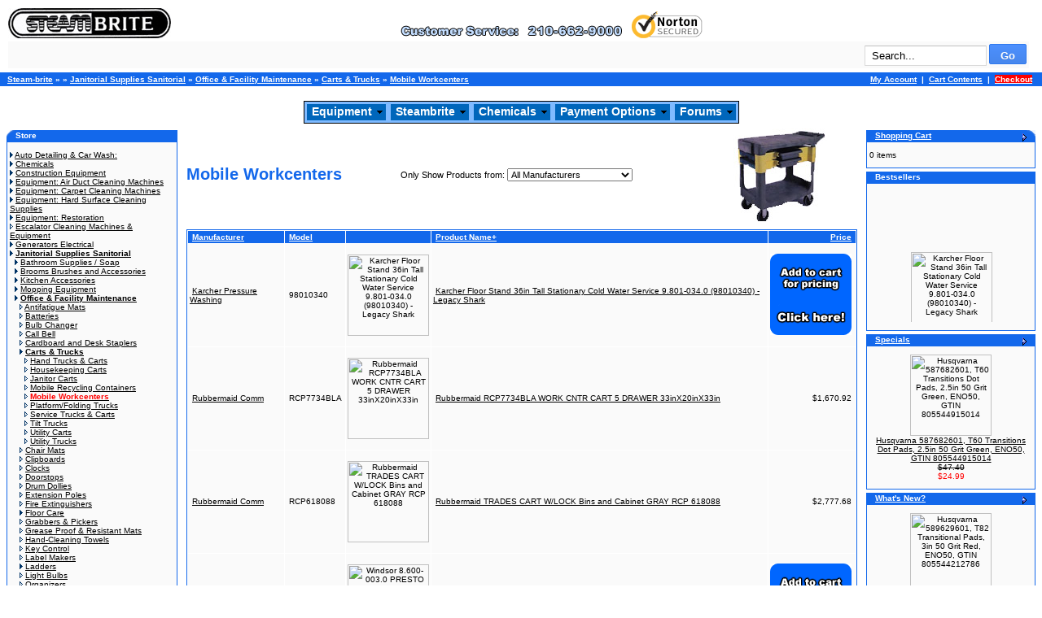

--- FILE ---
content_type: text/html; charset=UTF-8
request_url: https://www.steam-brite.com/carts-trucks-mobile-workcenters-c-486_493_509_293.html
body_size: 14337
content:



<!doctype html public "-//W3C//DTD HTML 4.01 Transitional//EN">

<html dir="LTR" lang="en" >

<head>
<!-- Google tag (gtag.js) --> <script async src="https://www.googletagmanager.com/gtag/js?id=AW-1072714738"></script> <script> window.dataLayer = window.dataLayer || []; function gtag(){dataLayer.push(arguments);} gtag('js', new Date()); gtag('config', 'AW-1072714738'); </script> <meta http-equiv="X-UA-Compatible" content="IE=EmulateIE7; IE=EmulateIE9">
<meta http-equiv="Content-Type" content="text/html; charset=iso-8859-1">

<title>Mobile Workcenters  Carts & Trucks,  Commercial Carpet Cleaning Equipment, Truck Mounted Machines, Supplies: Office & Facility Maintenance </title>

<META NAME="author" CONTENT="Steam Brite: Carpet Cleaning Machines, Truck Mount Carpet Cleaning Machine, Air Duct Cleaning Machines"> 

<META NAME="keywords" CONTENT="Mobile Workcenters, carpet cleaning equipment, carpet cleaning machine,truck mount carpet cleaning machines for sale,truck mount carpet cleaning equipment,truck mounted carpet cleaning machines,truck mount carpet cleaner,truck mount carpet cleaning, Carts & Trucks, equipment, restoration, Office & Facility Maintenance, dehumidifier, hard floor, tile grout, jansan"> 

<META NAME="description" CONTENT="Mobile Workcenters,   Steam-brite.com offers the lowest prices on name brand carpet cleaning machines, equipment and supplies. Order on-line safely and securely or call 210-662-9000.  and  - Carts & Trucks - Office & Facility Maintenance"> 

<meta name="robots" content="all">

<meta name="GOOGLEBOT" content="index,follow">

<meta name="revisit" content="15 days">

<meta name="revisit-after" content="15 days">

<meta name="distribution" content="Global">

<title>Mobile Workcenters - Carts &amp; Trucks - Office &amp; Facility Maintenance - Janitorial Sanitorial</title>
<meta name="description" content="Mobile Workcenters, Carts &amp; Trucks, Office &amp; Facility Maintenance, Janitorial Sanitorial, TRADES CART W LOCK CBNT,GRAY, TRADES CART - GRAY, WORK CNTR,CART,5 DRAWER,33 X20 X33.">
<meta name="keywords" content="mobile,workcenters,carts,trucks,office,facility,maintenance,janitorial,sanitorial,trades">
<link rel="canonical" href="https://www.steam-brite.com/carts-trucks-mobile-workcenters-c-486_493_509_293.html">

<base href="https://www.steam-brite.com/">

<link rel="stylesheet" type="text/css" href="stylesheet.css">

<script language="javascript"> 

function PL_adjustPath(path) {

	if ((path.charAt(0)=='/' || path.charAt(0)=='\\') && window.location.href.substr(0,5)== 'file:') path = '' + path;

	return path;

}

</script>

<script language="javascript1.2" src="https://www.steam-brite.com/includes/PLHFO.js"></script>

<!-- PLHFOMenu script -->

<script language="javascript">

document.write("<scr" + "ipt language='javascript' src='" + PL_adjustPath("https://www.steam-brite.com/includes/PLHFO.js") + "'></scr" + "ipt>");

</script>
<script type="text/javascript"><!--//--><![CDATA[//><!--

sfHover = function() {
	var sfEls = document.getElementById("nav").getElementsByTagName("LI");
	for (var i=0; i<sfEls.length; i++) {
		sfEls[i].onmouseover=function() {
			this.className+=" sfhover";
		}
		sfEls[i].onmouseout=function() {
			this.className=this.className.replace(new RegExp(" sfhover\\b"), "");
		}
	}
}
if (window.attachEvent) window.attachEvent("onload", sfHover);

//--><!]]></script>

<!-- Google Tag Manager -->
<script>(function(w,d,s,l,i){w[l]=w[l]||[];w[l].push({'gtm.start':
new Date().getTime(),event:'gtm.js'});var f=d.getElementsByTagName(s)[0],
j=d.createElement(s),dl=l!='dataLayer'?'&l='+l:'';j.async=true;j.src=
'https://www.googletagmanager.com/gtm.js?id='+i+dl;f.parentNode.insertBefore(j,f);
})(window,document,'script','dataLayer','GTM-PQM9QD44');</script>
<!-- End Google Tag Manager -->

</head>



<body marginwidth="0" marginheight="0" topmargin="0" bottommargin="0" leftmargin="0" rightmargin="0" onLoad="PLHFO_onload()">

<!-- header //-->




<div style="float:left; padding:10px 0px 5px 10px; width:98%;">

	<a href="/"><img src="/images/graphics/header/truck_mount.jpg" width="200" height="37" border="0" alt="Steam-brite.com" title="Steam-brite.com"></a>

	<!--<img src="/images/graphics/header/spacer.gif" width="50" height="1" border="0">-->

	<img src="/images/graphics/header/logo_header_01.gif">

	<a href="https://safeweb.norton.com/report/show?url=www.steam-brite.com" target="_blank">

	<img src="//www.steam-brite.com/equipment/ssl_secure_website_verified.png" border="0" alt="Click here for Steam-brite.com's Norton Safe Web Security Report"></a>

	<!-- <a href="https://livechat.boldchat.com/aid/8282091884136452312/bc.chat?cwdid=5920731540735594726" target="_blank" onclick="window.open('http://livechat.boldchat.com/aid/8282091884136452312/bc.chat?cwdid=5920731540735594726&amp;url=' + escape(document.location.href), 'Chat2361380748820627518', 'toolbar=0,scrollbars=1,location=0,statusbar=0,menubar=0,resizable=1,width=640,height=480');return false;">

	<img alt="Live chat by BoldChat" src="https://cbi.boldchat.com/aid/8282091884136452312/bc.cbi?cbdid=1534625096551307827" border="0" /></a> --> <a href="http://www.bbb.org/central-texas/business-reviews/carpet-and-rug-cleaning-equipmentand-supplies/steam-brite-supply-in-san-antonio-tx-27181/" target="_blank" ><img width=0 height=0 align="right" src="https://www.bbb.org/central-texas/content/images/global/cbbb-badge-horz.png"></a>

	<br />

	<table border="0" width="100%" cellspacing="0" cellpadding="3" class="infoBoxContents">

	<tr>

		<td align="right"> 

			<form name="quick_find" action="//www.steam-brite.com/advanced_search_result.php" method="get"><input type="text" name="keywords" class="search_keywords" value="Search..."  onblur="if (this.value=='') this.value='Search...';" onfocus="if (this.value=='Search...') this.value='';">&nbsp;<input type="submit" class="g-button g-button-submit" value="Go" /></form> 

		</td>

	</tr>

	</table>

</div>



<!-- languages_eof //-->

<br />



<table border="0" width="100%" cellspacing="0" cellpadding="3" align="center">

	<tr class="headerNavigation">

		<td class="headerNavigation">&nbsp;&nbsp;<a href="https://www.steam-brite.com" class="headerNavigation">Steam-brite</a> &raquo; <a href="https://www.steam-brite.com/index.php" class="headerNavigation"></a> &raquo; <a href="https://www.steam-brite.com/janitorial-supplies-sanitorial-c-486.html" class="headerNavigation">Janitorial Supplies Sanitorial</a> &raquo; <a href="https://www.steam-brite.com/janitorial-supplies-sanitorial-office-facility-maintenance-c-486_493.html" class="headerNavigation">Office & Facility Maintenance</a> &raquo; <a href="https://www.steam-brite.com/office-facility-maintenance-carts-trucks-c-486_493_509.html" class="headerNavigation">Carts & Trucks</a> &raquo; <a href="https://www.steam-brite.com/carts-trucks-mobile-workcenters-c-486_493_509_293.html" class="headerNavigation">Mobile Workcenters</a></td>

		<td align="right" class="headerNavigation">

		
			<a href="https://www.steam-brite.com/account.php" class="headerNavigation">My Account</a> &nbsp;|&nbsp; 

			<a href="https://www.steam-brite.com/shopping_cart.php" class="headerNavigation">Cart Contents</a> &nbsp;|&nbsp; 

			<a href="https://www.steam-brite.com/checkout_shipping.php" class="headerNavigation"><blink><span style="background-color: rgb(255, 0, 0);">Checkout</span></blink></a> &nbsp;&nbsp;

		</td>

	</tr>

</table>


<br>

<div id="PLCBM0" name="PLCBM0" align="center">
	<table id="PLHFOMenu" border="0" cellpadding="0" cellspacing="0" bgcolor="#7fbaff" style="border-color:#000000;border-width:1px;border-style:solid" width="10" height="1">

		<tr>

			<td>

			

			<table border="0" cellpadding="0" cellspacing="0" bgcolor="#7fbaff">

				<tr>

					<td>

						<table id="PLHFOLink" border="0" cellPadding="0" cellspacing="0" bgcolor="#0066bb" style="margin:2px 2px;border:1px solid #7fbaff" width="0">

						<tr>

							<td id="PLHFOTD" width="100%" style="font-family:Verdana,Arial,Helvetica,sans-serif;font-size:14px;font-weight:bold;padding:1px 6px 3px 6px" nowrap>

							<a style="width:100%;color:#ffffff;text-decoration:none" href="/">Equipment</a></td>

							<td align="right" style='padding-right:4px'>

							<img id="PLHFOArrow" src="/images/dd_arrow.gif" width="7" height="4"></td>

						</tr>

						</table>

					</td>

					<td>

						<table id="PLHFOLink" border="0" cellpadding="0" cellspacing="0" bgcolor="#0066bb" style="margin:2px 2px;border:1px solid #7fbaff" width="0">

						<tr>

							<td id="PLHFOTD" width="100%" style="font-family:Verdana,Arial,Helvetica,sans-serif;font-size:14px;font-weight:bold;padding:1px 6px 3px 6px" nowrap>

							<a style="width:100%;color:#ffffff;text-decoration:none" href="/">Steambrite</a></td>

							<td align="right" style="padding-right:4px">

							<img id="PLHFOArrow" src="/images/dd_arrow.gif" width="7" height="4"></td>

						</tr>

						</table>

					</td>

					<td>

						<table id="PLHFOLink" border="0" cellpadding="0" cellspacing="0" bgcolor="#0066bb" style="margin:2px 2px;border:1px solid #7fbaff" width="0">

						<tr>

							<td id="PLHFOTD" width="100%" style="font-family:Verdana,Arial,Helvetica,sans-serif;font-size:14px;font-weight:bold;padding:1px 6px 3px 6px" nowrap>

							<a style="width:100%;color:#ffffff;text-decoration:none" href="/chemicals-c-59.html">Chemicals</a></td>

							<td align="right" style="padding-right:4px">

							<img id="PLHFOArrow" src="/images/dd_arrow.gif" width="7" height="4"></td>

						</tr>

						</table>

					</td>

					<td>

						<table id="PLHFOLink" border="0" cellpadding="0" cellspacing="0" bgcolor="#0066bb" style="margin:2px 2px;border:1px solid #7fbaff" width="0">

						<tr>

							<td id="PLHFOTD" width="100%" style="font-family:Verdana,Arial,Helvetica,sans-serif;font-size:14px;font-weight:bold;padding:1px 6px 3px 6px" nowrap>

							<a style="width:100%;color:#ffffff;text-decoration:none" href="/payment_options.php">Payment Options</a></td>

							<td align="right" style="padding-right:4px">

							<img id="PLHFOArrow" src="/images/dd_arrow.gif" width="7" height="4"></td>

						</tr>

						</table>

					</td>

					<td>

						<table id="PLHFOLink" border="0" cellpadding="0" cellspacing="0" bgcolor="#0066bb" style="margin:2px 2px;border:1px solid #7fbaff" width="0">

						<tr>

							<td id="PLHFOTD" width="100%" style="font-family:Verdana,Arial,Helvetica,sans-serif;font-size:14px;font-weight:bold;padding:1px 6px 3px 6px" nowrap>

							<a style="width:100%;color:#ffffff;text-decoration:none" href="http://steam-bright.net/">Forums</a></td>

							<td align="right" style="padding-right:4px">

							<img id="PLHFOArrow" src="/images/dd_arrow.gif" width="7" height="4"></td>

						</tr>

						</table>

					</td>

				</tr>

			</table>

			

			</td>

		</tr>

	</table>

</div>
<!-- header_eof //-->

<!-- body //-->

<table border="0" width="100%" cellspacing="3" cellpadding="3">

	<tr>

		<td width="125" valign="top">

			<table border="0" width="125" cellspacing="0" cellpadding="2">



<!-- left_navigation //-->

 <!-- categories //-->
          <tr>
            <td>
<table border="0" width="100%" cellspacing="0" cellpadding="0">
  <tr>
    <td height="14" class="infoBoxHeading"><img src="images/infobox/corner_left.gif" border="0" alt="" width="11" height="14"></td>
    <td width="100%" height="14" class="infoBoxHeading">Store</td>
    <td height="14" class="infoBoxHeading" nowrap><img width="11" height="14" src="includes/modules/kiss_image_thumbnailer/thumbs/11x14_pixel_trans.gif" title="" alt="" /></td>
  </tr>
</table>
<table border="0" width="100%" cellspacing="0" cellpadding="1" class="infoBox">
  <tr>
    <td><table border="0" width="100%" cellspacing="0" cellpadding="3" class="infoBoxContents">
  <tr>
    <td><img src="images/pixel_trans.gif" border="0" alt="" width="100%" height="1"></td>
  </tr>
  <tr>
    <td align="left" class="boxText"><img src="images/pointer_blue.gif" border="0" alt="" width="4" height="7"> <a href="https://www.steam-brite.com/auto-detailing-wash-c-503.html">Auto Detailing & Car Wash:</a><br><img src="images/pointer_blue.gif" border="0" alt="" width="4" height="7"> <a href="https://www.steam-brite.com/chemicals-c-59.html">Chemicals</a><br><img src="images/pointer_blue.gif" border="0" alt="" width="4" height="7"> <a href="https://www.steam-brite.com/construction-equipment-c-1264.html">Construction Equipment</a><br><img src="images/pointer_blue.gif" border="0" alt="" width="4" height="7"> <a href="https://www.steam-brite.com/equipment-duct-cleaning-machines-c-17.html">Equipment: Air Duct Cleaning Machines</a><br><img src="images/pointer_blue.gif" border="0" alt="" width="4" height="7"> <a href="https://www.steam-brite.com/equipment-carpet-cleaning-machines-c-1.html">Equipment: Carpet Cleaning Machines</a><br><img src="images/pointer_blue.gif" border="0" alt="" width="4" height="7"> <a href="https://www.steam-brite.com/equipment-hard-surface-cleaning-supplies-c-46.html">Equipment: Hard Surface Cleaning Supplies</a><br><img src="images/pointer_blue.gif" border="0" alt="" width="4" height="7"> <a href="https://www.steam-brite.com/equipment-restoration-c-510.html">Equipment: Restoration</a><br><img src="images/pointer_blue_light.gif" border="0" alt="" width="4" height="7"> <a href="https://www.steam-brite.com/escalator-cleaning-machines-equipment-c-868.html">Escalator Cleaning Machines & Equipment</a><br><img src="images/pointer_blue.gif" border="0" alt="" width="4" height="7"> <a href="https://www.steam-brite.com/generators-electrical-c-903.html">Generators Electrical</a><br><img src="images/pointer_blue.gif" border="0" alt="" width="4" height="7"> <a href="https://www.steam-brite.com/janitorial-supplies-sanitorial-c-486.html"><b>Janitorial Supplies Sanitorial</b></a><br>&nbsp;&nbsp;<img src="images/pointer_blue.gif" border="0" alt="" width="4" height="7"> <a href="https://www.steam-brite.com/janitorial-supplies-sanitorial-bathroom-supplies-soap-c-486_522.html">Bathroom Supplies / Soap</a><br>&nbsp;&nbsp;<img src="images/pointer_blue.gif" border="0" alt="" width="4" height="7"> <a href="https://www.steam-brite.com/janitorial-supplies-sanitorial-brooms-brushes-accessories-c-486_499.html">Brooms Brushes and Accessories</a><br>&nbsp;&nbsp;<img src="images/pointer_blue.gif" border="0" alt="" width="4" height="7"> <a href="https://www.steam-brite.com/janitorial-supplies-sanitorial-kitchen-accessories-c-486_15.html">Kitchen Accessories</a><br>&nbsp;&nbsp;<img src="images/pointer_blue.gif" border="0" alt="" width="4" height="7"> <a href="https://www.steam-brite.com/janitorial-supplies-sanitorial-mopping-equipment-c-486_498.html">Mopping Equipment</a><br>&nbsp;&nbsp;<img src="images/pointer_blue.gif" border="0" alt="" width="4" height="7"> <a href="https://www.steam-brite.com/janitorial-supplies-sanitorial-office-facility-maintenance-c-486_493.html"><b>Office & Facility Maintenance</b></a><br>&nbsp;&nbsp;&nbsp;&nbsp;<img src="images/pointer_blue_light.gif" border="0" alt="" width="4" height="7"> <a href="https://www.steam-brite.com/office-facility-maintenance-antifatigue-mats-c-486_493_65.html">Antifatigue Mats</a><br>&nbsp;&nbsp;&nbsp;&nbsp;<img src="images/pointer_blue_light.gif" border="0" alt="" width="4" height="7"> <a href="https://www.steam-brite.com/office-facility-maintenance-batteries-c-486_493_172.html">Batteries</a><br>&nbsp;&nbsp;&nbsp;&nbsp;<img src="images/pointer_blue_light.gif" border="0" alt="" width="4" height="7"> <a href="https://www.steam-brite.com/office-facility-maintenance-bulb-changer-c-486_493_68.html">Bulb Changer</a><br>&nbsp;&nbsp;&nbsp;&nbsp;<img src="images/pointer_blue_light.gif" border="0" alt="" width="4" height="7"> <a href="https://www.steam-brite.com/office-facility-maintenance-call-bell-c-486_493_173.html">Call Bell</a><br>&nbsp;&nbsp;&nbsp;&nbsp;<img src="images/pointer_blue_light.gif" border="0" alt="" width="4" height="7"> <a href="https://www.steam-brite.com/office-facility-maintenance-cardboard-desk-staplers-c-486_493_290.html">Cardboard and Desk Staplers</a><br>&nbsp;&nbsp;&nbsp;&nbsp;<img src="images/pointer_blue.gif" border="0" alt="" width="4" height="7"> <a href="https://www.steam-brite.com/office-facility-maintenance-carts-trucks-c-486_493_509.html"><b>Carts & Trucks</b></a><br>&nbsp;&nbsp;&nbsp;&nbsp;&nbsp;&nbsp;<img src="images/pointer_blue_light.gif" border="0" alt="" width="4" height="7"> <a href="https://www.steam-brite.com/carts-trucks-hand-trucks-carts-c-486_493_509_292.html">Hand Trucks & Carts</a><br>&nbsp;&nbsp;&nbsp;&nbsp;&nbsp;&nbsp;<img src="images/pointer_blue_light.gif" border="0" alt="" width="4" height="7"> <a href="https://www.steam-brite.com/carts-trucks-housekeeping-carts-c-486_493_509_93.html">Housekeeping Carts</a><br>&nbsp;&nbsp;&nbsp;&nbsp;&nbsp;&nbsp;<img src="images/pointer_blue_light.gif" border="0" alt="" width="4" height="7"> <a href="https://www.steam-brite.com/carts-trucks-janitor-carts-c-486_493_509_95.html">Janitor Carts</a><br>&nbsp;&nbsp;&nbsp;&nbsp;&nbsp;&nbsp;<img src="images/pointer_blue_light.gif" border="0" alt="" width="4" height="7"> <a href="https://www.steam-brite.com/carts-trucks-mobile-recycling-containers-c-486_493_509_318.html">Mobile Recycling Containers</a><br>&nbsp;&nbsp;&nbsp;&nbsp;&nbsp;&nbsp;<img src="images/pointer_blue_light.gif" border="0" alt="" width="4" height="7"> <a href="https://www.steam-brite.com/carts-trucks-mobile-workcenters-c-486_493_509_293.html"><b><span class="errorText">Mobile Workcenters</span></b></a><br>&nbsp;&nbsp;&nbsp;&nbsp;&nbsp;&nbsp;<img src="images/pointer_blue_light.gif" border="0" alt="" width="4" height="7"> <a href="https://www.steam-brite.com/carts-trucks-platformfolding-trucks-c-486_493_509_295.html">Platform/Folding Trucks</a><br>&nbsp;&nbsp;&nbsp;&nbsp;&nbsp;&nbsp;<img src="images/pointer_blue_light.gif" border="0" alt="" width="4" height="7"> <a href="https://www.steam-brite.com/carts-trucks-service-trucks-carts-c-486_493_509_297.html">Service Trucks & Carts</a><br>&nbsp;&nbsp;&nbsp;&nbsp;&nbsp;&nbsp;<img src="images/pointer_blue_light.gif" border="0" alt="" width="4" height="7"> <a href="https://www.steam-brite.com/carts-trucks-tilt-trucks-c-486_493_509_302.html">Tilt Trucks</a><br>&nbsp;&nbsp;&nbsp;&nbsp;&nbsp;&nbsp;<img src="images/pointer_blue_light.gif" border="0" alt="" width="4" height="7"> <a href="https://www.steam-brite.com/carts-trucks-utility-carts-c-486_493_509_306.html">Utility Carts</a><br>&nbsp;&nbsp;&nbsp;&nbsp;&nbsp;&nbsp;<img src="images/pointer_blue_light.gif" border="0" alt="" width="4" height="7"> <a href="https://www.steam-brite.com/carts-trucks-utility-trucks-c-486_493_509_308.html">Utility Trucks</a><br>&nbsp;&nbsp;&nbsp;&nbsp;<img src="images/pointer_blue_light.gif" border="0" alt="" width="4" height="7"> <a href="https://www.steam-brite.com/office-facility-maintenance-chair-mats-c-486_493_69.html">Chair Mats</a><br>&nbsp;&nbsp;&nbsp;&nbsp;<img src="images/pointer_blue_light.gif" border="0" alt="" width="4" height="7"> <a href="https://www.steam-brite.com/office-facility-maintenance-clipboards-c-486_493_175.html">Clipboards</a><br>&nbsp;&nbsp;&nbsp;&nbsp;<img src="images/pointer_blue_light.gif" border="0" alt="" width="4" height="7"> <a href="https://www.steam-brite.com/office-facility-maintenance-clocks-c-486_493_176.html">Clocks</a><br>&nbsp;&nbsp;&nbsp;&nbsp;<img src="images/pointer_blue_light.gif" border="0" alt="" width="4" height="7"> <a href="https://www.steam-brite.com/office-facility-maintenance-doorstops-c-486_493_177.html">Doorstops</a><br>&nbsp;&nbsp;&nbsp;&nbsp;<img src="images/pointer_blue_light.gif" border="0" alt="" width="4" height="7"> <a href="https://www.steam-brite.com/office-facility-maintenance-drum-dollies-c-486_493_291.html">Drum Dollies</a><br>&nbsp;&nbsp;&nbsp;&nbsp;<img src="images/pointer_blue_light.gif" border="0" alt="" width="4" height="7"> <a href="https://www.steam-brite.com/office-facility-maintenance-extension-poles-c-486_493_72.html">Extension Poles</a><br>&nbsp;&nbsp;&nbsp;&nbsp;<img src="images/pointer_blue_light.gif" border="0" alt="" width="4" height="7"> <a href="https://www.steam-brite.com/office-facility-maintenance-fire-extinguishers-c-486_493_282.html">Fire Extinguishers</a><br>&nbsp;&nbsp;&nbsp;&nbsp;<img src="images/pointer_blue.gif" border="0" alt="" width="4" height="7"> <a href="https://www.steam-brite.com/office-facility-maintenance-floor-care-c-486_493_502.html">Floor Care</a><br>&nbsp;&nbsp;&nbsp;&nbsp;<img src="images/pointer_blue_light.gif" border="0" alt="" width="4" height="7"> <a href="https://www.steam-brite.com/office-facility-maintenance-grabbers-pickers-c-486_493_75.html">Grabbers & Pickers</a><br>&nbsp;&nbsp;&nbsp;&nbsp;<img src="images/pointer_blue_light.gif" border="0" alt="" width="4" height="7"> <a href="https://www.steam-brite.com/office-facility-maintenance-grease-proof-resistant-mats-c-486_493_76.html">Grease Proof & Resistant Mats</a><br>&nbsp;&nbsp;&nbsp;&nbsp;<img src="images/pointer_blue_light.gif" border="0" alt="" width="4" height="7"> <a href="https://www.steam-brite.com/office-facility-maintenance-handcleaning-towels-c-486_493_133.html">Hand-Cleaning Towels</a><br>&nbsp;&nbsp;&nbsp;&nbsp;<img src="images/pointer_blue_light.gif" border="0" alt="" width="4" height="7"> <a href="https://www.steam-brite.com/office-facility-maintenance-control-c-486_493_181.html">Key Control</a><br>&nbsp;&nbsp;&nbsp;&nbsp;<img src="images/pointer_blue_light.gif" border="0" alt="" width="4" height="7"> <a href="https://www.steam-brite.com/office-facility-maintenance-label-makers-c-486_493_182.html">Label Makers</a><br>&nbsp;&nbsp;&nbsp;&nbsp;<img src="images/pointer_blue.gif" border="0" alt="" width="4" height="7"> <a href="https://www.steam-brite.com/office-facility-maintenance-ladders-c-486_493_491.html">Ladders</a><br>&nbsp;&nbsp;&nbsp;&nbsp;<img src="images/pointer_blue_light.gif" border="0" alt="" width="4" height="7"> <a href="https://www.steam-brite.com/office-facility-maintenance-light-bulbs-c-486_493_184.html">Light Bulbs</a><br>&nbsp;&nbsp;&nbsp;&nbsp;<img src="images/pointer_blue_light.gif" border="0" alt="" width="4" height="7"> <a href="https://www.steam-brite.com/office-facility-maintenance-organizers-c-486_493_100.html">Organizers</a><br>&nbsp;&nbsp;&nbsp;&nbsp;<img src="images/pointer_blue_light.gif" border="0" alt="" width="4" height="7"> <a href="https://www.steam-brite.com/office-facility-maintenance-outdoor-storage-c-486_493_294.html">Outdoor Storage</a><br>&nbsp;&nbsp;&nbsp;&nbsp;<img src="images/pointer_blue_light.gif" border="0" alt="" width="4" height="7"> <a href="https://www.steam-brite.com/office-facility-maintenance-packaging-supplies-c-486_493_185.html">Packaging Supplies</a><br>&nbsp;&nbsp;&nbsp;&nbsp;<img src="images/pointer_blue_light.gif" border="0" alt="" width="4" height="7"> <a href="https://www.steam-brite.com/office-facility-maintenance-padlocks-c-486_493_186.html">Padlocks</a><br>&nbsp;&nbsp;&nbsp;&nbsp;<img src="images/pointer_blue_light.gif" border="0" alt="" width="4" height="7"> <a href="https://www.steam-brite.com/office-facility-maintenance-pallet-jack-c-486_493_1222.html">Pallet Jack</a><br>&nbsp;&nbsp;&nbsp;&nbsp;<img src="images/pointer_blue_light.gif" border="0" alt="" width="4" height="7"> <a href="https://www.steam-brite.com/office-facility-maintenance-paper-shredders-c-486_493_187.html">Paper Shredders</a><br>&nbsp;&nbsp;&nbsp;&nbsp;<img src="images/pointer_blue_light.gif" border="0" alt="" width="4" height="7"> <a href="https://www.steam-brite.com/office-facility-maintenance-plastic-wastebaskets-c-486_493_320.html">Plastic Wastebaskets</a><br>&nbsp;&nbsp;&nbsp;&nbsp;<img src="images/pointer_blue_light.gif" border="0" alt="" width="4" height="7"> <a href="https://www.steam-brite.com/office-facility-maintenance-restocking-truck-c-486_493_296.html">Restocking Truck</a><br>&nbsp;&nbsp;&nbsp;&nbsp;<img src="images/pointer_blue_light.gif" border="0" alt="" width="4" height="7"> <a href="https://www.steam-brite.com/office-facility-maintenance-rubber-bands-c-486_493_169.html">Rubber Bands</a><br>&nbsp;&nbsp;&nbsp;&nbsp;<img src="images/pointer_blue_light.gif" border="0" alt="" width="4" height="7"> <a href="https://www.steam-brite.com/office-facility-maintenance-scraper-entrance-mats-c-486_493_78.html">Scraper Entrance Mats</a><br>&nbsp;&nbsp;&nbsp;&nbsp;<img src="images/pointer_blue_light.gif" border="0" alt="" width="4" height="7"> <a href="https://www.steam-brite.com/office-facility-maintenance-secure-paper-storage-c-486_493_289.html">Secure Paper Storage</a><br>&nbsp;&nbsp;&nbsp;&nbsp;<img src="images/pointer_blue_light.gif" border="0" alt="" width="4" height="7"> <a href="https://www.steam-brite.com/office-facility-maintenance-shelving-c-486_493_298.html">Shelving</a><br>&nbsp;&nbsp;&nbsp;&nbsp;<img src="images/pointer_blue_light.gif" border="0" alt="" width="4" height="7"> <a href="https://www.steam-brite.com/office-facility-maintenance-space-heaters-c-486_493_180.html">Space Heaters</a><br>&nbsp;&nbsp;&nbsp;&nbsp;<img src="images/pointer_blue_light.gif" border="0" alt="" width="4" height="7"> <a href="https://www.steam-brite.com/office-facility-maintenance-square-mobile-containers-c-486_493_326.html">Square & Mobile Containers</a><br>&nbsp;&nbsp;&nbsp;&nbsp;<img src="images/pointer_blue_light.gif" border="0" alt="" width="4" height="7"> <a href="https://www.steam-brite.com/office-facility-maintenance-steel-folding-chairs-c-486_493_189.html">Steel Folding Chairs</a><br>&nbsp;&nbsp;&nbsp;&nbsp;<img src="images/pointer_blue_light.gif" border="0" alt="" width="4" height="7"> <a href="https://www.steam-brite.com/office-facility-maintenance-storage-boxes-c-486_493_300.html">Storage Boxes</a><br>&nbsp;&nbsp;&nbsp;&nbsp;<img src="images/pointer_blue_light.gif" border="0" alt="" width="4" height="7"> <a href="https://www.steam-brite.com/office-facility-maintenance-stretch-film-c-486_493_190.html">Stretch Film</a><br>&nbsp;&nbsp;&nbsp;&nbsp;<img src="images/pointer_blue_light.gif" border="0" alt="" width="4" height="7"> <a href="https://www.steam-brite.com/office-facility-maintenance-surge-protectors-c-486_493_191.html">Surge Protectors</a><br>&nbsp;&nbsp;&nbsp;&nbsp;<img src="images/pointer_blue_light.gif" border="0" alt="" width="4" height="7"> <a href="https://www.steam-brite.com/office-facility-maintenance-tool-storage-c-486_493_193.html">Tool Storage</a><br>&nbsp;&nbsp;&nbsp;&nbsp;<img src="images/pointer_blue_light.gif" border="0" alt="" width="4" height="7"> <a href="https://www.steam-brite.com/office-facility-maintenance-tool-towers-c-486_493_303.html">Tool Towers</a><br>&nbsp;&nbsp;&nbsp;&nbsp;<img src="images/pointer_blue_light.gif" border="0" alt="" width="4" height="7"> <a href="https://www.steam-brite.com/office-facility-maintenance-tools-c-486_493_194.html">Tools</a><br>&nbsp;&nbsp;&nbsp;&nbsp;<img src="images/pointer_blue_light.gif" border="0" alt="" width="4" height="7"> <a href="https://www.steam-brite.com/office-facility-maintenance-tote-boxes-c-486_493_304.html">Tote Boxes</a><br>&nbsp;&nbsp;&nbsp;&nbsp;<img src="images/pointer_blue_light.gif" border="0" alt="" width="4" height="7"> <a href="https://www.steam-brite.com/office-facility-maintenance-utility-cabinets-c-486_493_305.html">Utility Cabinets</a><br>&nbsp;&nbsp;&nbsp;&nbsp;<img src="images/pointer_blue_light.gif" border="0" alt="" width="4" height="7"> <a href="https://www.steam-brite.com/office-facility-maintenance-utility-knives-c-486_493_195.html">Utility Knives</a><br>&nbsp;&nbsp;&nbsp;&nbsp;<img src="images/pointer_blue_light.gif" border="0" alt="" width="4" height="7"> <a href="https://www.steam-brite.com/office-facility-maintenance-utility-shelving-c-486_493_307.html">Utility Shelving</a><br>&nbsp;&nbsp;&nbsp;&nbsp;<img src="images/pointer_blue_light.gif" border="0" alt="" width="4" height="7"> <a href="https://www.steam-brite.com/office-facility-maintenance-utility-squeegees-c-486_493_81.html">Utility Squeegees</a><br>&nbsp;&nbsp;&nbsp;&nbsp;<img src="images/pointer_blue_light.gif" border="0" alt="" width="4" height="7"> <a href="https://www.steam-brite.com/office-facility-maintenance-vinyl-runner-c-486_493_82.html">Vinyl Runner</a><br>&nbsp;&nbsp;&nbsp;&nbsp;<img src="images/pointer_blue_light.gif" border="0" alt="" width="4" height="7"> <a href="https://www.steam-brite.com/office-facility-maintenance-washers-c-486_493_83.html">Washers</a><br>&nbsp;&nbsp;&nbsp;&nbsp;<img src="images/pointer_blue_light.gif" border="0" alt="" width="4" height="7"> <a href="https://www.steam-brite.com/office-facility-maintenance-window-scrapers-c-486_493_79.html">Window Scrapers</a><br>&nbsp;&nbsp;&nbsp;&nbsp;<img src="images/pointer_blue_light.gif" border="0" alt="" width="4" height="7"> <a href="https://www.steam-brite.com/office-facility-maintenance-wiperabsorbent-mats-c-486_493_85.html">Wiper/Absorbent Mats</a><br>&nbsp;&nbsp;<img src="images/pointer_blue.gif" border="0" alt="" width="4" height="7"> <a href="https://www.steam-brite.com/janitorial-supplies-sanitorial-safety-personal-care-c-486_2.html">Safety & Personal Care</a><br>&nbsp;&nbsp;<img src="images/pointer_blue.gif" border="0" alt="" width="4" height="7"> <a href="https://www.steam-brite.com/janitorial-supplies-sanitorial-waste-receptical-c-486_497.html">Waste Receptical</a><br><img src="images/pointer_blue.gif" border="0" alt="" width="4" height="7"> <a href="https://www.steam-brite.com/miscellaneous-c-22.html">Miscellaneous</a><br><img src="images/pointer_blue.gif" border="0" alt="" width="4" height="7"> <a href="https://www.steam-brite.com/parts-accessories-c-3.html">Parts & Accessories</a><br><img src="images/pointer_blue_light.gif" border="0" alt="" width="4" height="7"> <a href="https://www.steam-brite.com/schools-training-books-videos-c-444.html">Schools, Training, Books, & Videos</a><br><img src="images/pointer_blue_light.gif" border="0" alt="" width="4" height="7"> <a href="https://www.steam-brite.com/trailers-farm-c-801.html">Trailers And Farm</a><br><img src="images/pointer_blue.gif" border="0" alt="" width="4" height="7"> <a href="https://www.steam-brite.com/welding-equipment-c-1005.html">Welding Equipment</a><br><img src="images/pointer_blue_light.gif" border="0" alt="" width="4" height="7"> <a href="https://www.steam-brite.com/window-cleaning-tools-equipment-c-961.html">Window Cleaning Tools & Equipment</a><br><img src="images/pointer_blue_light.gif" border="0" alt="" width="4" height="7"> <a href="https://www.steam-brite.com/business-start-kits-c-764.html">Business Start Up Kits</a><br><img src="images/pointer_blue_light.gif" border="0" alt="" width="4" height="7"> <a href="https://www.steam-brite.com/used-items-c-39.html">Used Items</a><br></td>
  </tr>
  <tr>
    <td><img src="images/pixel_trans.gif" border="0" alt="" width="100%" height="1"></td>
  </tr>
</table>
</td>
  </tr>
</table>
<img src="images/graphics/header/spacer.gif" width=210 height=1 border="0">
            </td>
          </tr>
<!-- categories_eof //--><!-- manufacturers //-->
          <tr>
            <td>
<table border="0" width="100%" cellspacing="0" cellpadding="0">
  <tr>
    <td height="14" class="infoBoxHeading"><img src="images/infobox/corner_right_left.gif" border="0" alt="" width="11" height="14"></td>
    <td width="100%" height="14" class="infoBoxHeading">Browse by Manufacturer</td>
    <td height="14" class="infoBoxHeading" nowrap><img width="11" height="14" src="includes/modules/kiss_image_thumbnailer/thumbs/11x14_pixel_trans.gif" title="" alt="" /></td>
  </tr>
</table>
<table border="0" width="100%" cellspacing="0" cellpadding="1" class="infoBox">
  <tr>
    <td><table border="0" width="100%" cellspacing="0" cellpadding="3" class="infoBoxContents">
  <tr>
    <td><img src="images/pixel_trans.gif" border="0" alt="" width="100%" height="1"></td>
  </tr>
  <tr>
    <td class="boxText"><form name="manufacturers" action="https://www.steam-brite.com/index.php" method="get"><select name="manufacturers_id" onChange="this.form.submit();" size="1" style="width: 100%"><option value="" SELECTED>Please Select</option><option value="424">3M Scotch</option><option value="579">A-iPower Generator</option><option value="449">A.O. Smith Motors</option><option value="369">Abatement Technologies</option><option value="331">Academy of Textiles Flooring</option><option value="507">Air Chiller</option><option value="377">Air Foxx</option><option value="426">Air Systems</option><option value="298">Air-Care</option><option value="299">All Cleaning Equipment</option><option value="302">American Cleaning Systems</option><option value="545">American Extractors</option><option value="516">American MetalCraft</option><option value="524">American Training Videos</option><option value="296">Ametek-Lamb</option><option value="397">Amtex Equipment</option><option value="312">Andersen Company</option><option value="441">Annovi Reverberi Pumps</option><option value="568">Ansell</option><option value="483">Apollo</option><option value="497">Aquanoz Sewer Jetting</option><option value="355">Aquatec</option><option value="323">Arimitsu</option><option value="277">Ashburn Industries</option><option value="411">Atrix International</option><option value="10">Avery Commercial</option><option value="307">Aztec Products</option><option value="360">B and G Equipment Co</option><option value="364">B-Air Movers</option><option value="577">Bactronix Corp</option><option value="380">Baja Motorsports</option><option value="467">Baldor Motors</option><option value="64">BE Pressure Supply</option><option value="445">Beckett</option><option value="570">Besen</option><option value="325">Betco</option><option value="416">Big D</option><option value="510">BioForce Inc</option><option value="493">Bissell</option><option value="513">Blue Baron Truckmounts</option><option value="60">Blue Line</option><option value="484">Bluebook</option><option value="528">Boardwalk Brand</option><option value="21">Boldens</option><option value="503">Boss Cleaning Equipment</option><option value="96">Bostitch</option><option value="398">Briggs & Stratton</option><option value="366">Burgess</option><option value="395">Cam Spray</option><option value="450">Car Care Station</option><option value="356">Cat Pumps</option><option value="9">Century 400</option><option value="475">Century Wire and Cable</option><option value="455">CEP Construction Electrical Pr..</option><option value="310">CFR</option><option value="543">Champion Power Equipment</option><option value="20">Chemspec</option><option value="26">ChemTex</option><option value="566">Chicago Pneumatic</option><option value="588">Clarke</option><option value="4">Clean Storm</option><option value="297">CleanCare Restoration Academy</option><option value="392">Cleaners Priority Service</option><option value="489">Cleansteam by Gore</option><option value="36">Clearance TMI</option><option value="473">Color Match Dyes</option><option value="409">Comet Pump</option><option value="388">Cox Hose Reels</option><option value="581">CRB Cleaning Systems</option><option value="294">Cross American</option><option value="500">CycloMop</option><option value="292">Cyclone Ventilation</option><option value="437">Damtech</option><option value="525">Dart</option><option value="434">Davey Pumps</option><option value="27">Davidson Ladder Inc.</option><option value="326">Dayton</option><option value="476">Deep Green</option><option value="28">DeLonghi</option><option value="417">Dema Engineering</option><option value="571">Design Technology Inc</option><option value="536">Dial Soap</option><option value="6">Diamondback</option><option value="582">Diversey</option><option value="460">Dixie Paper</option><option value="438">Domel</option><option value="1">Drieaz</option><option value="383">DSC Products</option><option value="563">Duck Brand</option><option value="559">Duosida</option><option value="390">Dupont</option><option value="352">Durakleen</option><option value="34">DurrMaid</option><option value="344">Dwyer Instruments</option><option value="68">Dynachem</option><option value="573">DynaMax Wipers</option><option value="3">Ebac</option><option value="384">EcoZone</option><option value="2">EDIC</option><option value="342">El Toro Truckmounts</option><option value="376">Electro Motor</option><option value="553">Electrolux</option><option value="547">EmO3</option><option value="490">Equipment Lock Company</option><option value="453">Equipure Carpet Cleaners</option><option value="468">Ermator Pullman</option><option value="501">Esteam Cleaning Systems</option><option value="474">ETC</option><option value="44">Eureka</option><option value="38">Euroclean</option><option value="354">Extech Instuments Corp</option><option value="407">EZ Power Truckmounts</option><option value="431">Falcon Pro Solutions</option><option value="533">Fasco America</option><option value="518">Fiberlock Technologies</option><option value="347">FiveStar</option><option value="544">Flagro Inc</option><option value="41">Flexsol</option><option value="311">Flir Systems</option><option value="306">Flojet</option><option value="583">FNA Group</option><option value="49">Foster</option><option value="529">Franklin Cleaning</option><option value="505">Fresh Products Inc</option><option value="17">Frigidaire</option><option value="569">Galaxy Gloves</option><option value="430">Galls</option><option value="418">Gardner Denver Product</option><option value="394">Gardus</option><option value="348">Generac</option><option value="512">General Floor Machine</option><option value="488">General Motors</option><option value="371">General Pump</option><option value="387">Giant Pumps</option><option value="435">Gillette Generator</option><option value="492">Global Material Technologies</option><option value="537">GoJo</option><option value="485">Goodyear</option><option value="51">Groom Industries</option><option value="432">Grout Gator</option><option value="481">GSE Compressors</option><option value="265">H.M. Nabavian &amp; Sons INC</option><option value="498">Haaga</option><option value="39">Habitek</option><option value="499">Hannay Reels</option><option value="349">Harvard Chemical Research</option><option value="328">Heat Seal Equipment</option><option value="482">HeatStar by Enerco</option><option value="282">Hild</option><option value="530">Hill Country Plastics</option><option value="461">Hobart</option><option value="54">Homz Products</option><option value="447">Honda Power Equipment</option><option value="48">Hoover</option><option value="508">Horizon Dehumidifiers Refine</option><option value="466">HotShot Truckmounts</option><option value="374">Hotsy Pressure Washers</option><option value="560">Howden Roots Blowers</option><option value="459">Hubbell Incorporated</option><option value="113">Hunt Manufacturing Company</option><option value="379">Hurricone Slip Prevention</option><option value="572">Husqvarna Construction Product..</option><option value="454">Husqvarna Equipment</option><option value="32">HydraMaster</option><option value="30">HydroForce</option><option value="57">HydroTech</option><option value="324">Hydrotek</option><option value="346">Hypro Pumps</option><option value="551">ImexServe Steam</option><option value="556">Imperial Electric</option><option value="520">Ingersoll Rand</option><option value="410">Injectidry System</option><option value="391">Innovative Surface Solutions</option><option value="283">International Ozone</option><option value="15">IPC Eagle</option><option value="531">IPS PRO</option><option value="541">Ironton</option><option value="382">J.E. Adams</option><option value="61">Jaguar Plastics</option><option value="555">Janitized</option><option value="332">John&#039;s Machine Shop</option><option value="540">Johnny Vac</option><option value="472">Johnsen&#039;s Lubricants</option><option value="63">Johnson-Diversey</option><option value="357">Juicy Car Wash</option><option value="535">Kaivac Cleaning Systems</option><option value="578">Karcher NA</option><option value="373">Karcher Pressure Washing</option><option value="487">Kiddy Fire Extinguisher</option><option value="378">Kimberly Clark</option><option value="316">Kingston</option><option value="335">Kingstone</option><option value="19">KleenRite</option><option value="305">Koblenz</option><option value="11">Kohler</option><option value="463">Kubota Engine</option><option value="321">Lasco Fittings Inc</option><option value="427">Lasko</option><option value="477">LawnBotts</option><option value="442">Legacy</option><option value="517">Legend Brand</option><option value="548">Lester Battery Chargers</option><option value="470">Leviton Electric</option><option value="393">Lignomat USA LTD</option><option value="361">Link Manufacturing Ramps</option><option value="276">Little Giant</option><option value="509">Little Giant Pumps</option><option value="67">Loren</option><option value="405">Luxor Industrial Products</option><option value="18">Magic Wand</option><option value="322">Malish</option><option value="494">Marathon Electric</option><option value="309">Master Clean Products</option><option value="31">MasterBlend</option><option value="480">Maxx Ind</option><option value="495">Mecline Tecomec Switches</option><option value="341">Mercury Floor Machine</option><option value="527">Midland Metal</option><option value="343">Modern Stone Technologies</option><option value="308">Momentum SM</option><option value="367">Mosmatic Pressure Washing Equi..</option><option value="71">Mr. Coffee Inc.</option><option value="314">Multi-Sprayer Systems</option><option value="534">Mytee Products</option><option value="408">Mytee Products Inc</option><option value="368">Namco Mfg</option><option value="419">Nautilus Extractors</option><option value="403">Newaire</option><option value="37">Nikro</option><option value="565">Nilfisk Advance</option><option value="327">Nilodor</option><option value="415">Non Scents</option><option value="504">North Safety Products</option><option value="65">Northern Tool & Equipment</option><option value="250">Northland Products</option><option value="370">NorthStar</option><option value="561">Norton Abrasives</option><option value="375">NorTrac</option><option value="554">Numatic Henry</option><option value="16">Oasis</option><option value="440">Octi-Dry Drying Systems</option><option value="300">Onyx</option><option value="337">Orcon</option><option value="585">Oregon</option><option value="295">Organic Compounds</option><option value="69">Pacific Floor Care Thoromatic</option><option value="546">Pass & Seymour</option><option value="567">PCS Distributing</option><option value="552">Pentair</option><option value="193">Phoenix</option><option value="334">Pippo</option><option value="76">PM Company</option><option value="77">Polaroid Corporation</option><option value="428">Power Cat</option><option value="14">PowerClean</option><option value="542">Powerhorse</option><option value="23">Powermate</option><option value="320">Powerplus Truckmounts</option><option value="5">Powr-Flite</option><option value="523">PPG Paints</option><option value="78">Premiere Pads</option><option value="465">Pressure Pro</option><option value="423">Presto-Clean</option><option value="7">Prochem</option><option value="79">Proctor And Gamble</option><option value="33">Production Metal Forming</option><option value="80">Proline Brush</option><option value="25">ProsChoice</option><option value="81">Pullman Holt</option><option value="315">Pumptec</option><option value="439">Pure Rinse</option><option value="462">QEP</option><option value="82">Quartet Mfg. Co.</option><option value="404">Queenaire</option><option value="284">Rainbowaire</option><option value="83">Ray-O-Vac</option><option value="381">Reading</option><option value="84">Reckitt Benckiser</option><option value="443">RHG Reach Higher Ground</option><option value="336">Riva</option><option value="85">RL Flo-Master</option><option value="558">RMR Brands</option><option value="420">Roberts Carpet Tools</option><option value="446">Robotic Design</option><option value="301">Rokan Reels</option><option value="590">Ross And Wallace Paper Product..</option><option value="42">Rotobrush</option><option value="319">Rotovac</option><option value="519">Roughneck</option><option value="86">Rubbermaid Comm</option><option value="87">Rubbermaid Home</option><option value="399">Rug Doctor</option><option value="515">Rugged Ind</option><option value="88">Safco Products Company</option><option value="47">Samco</option><option value="422">San Antonio Equipment Repair</option><option value="89">San Jamar Dispener</option><option value="412">SanAntonio Tool Equipment Rent..</option><option value="24">Sandia Plastic</option><option value="386">Sanford Brands</option><option value="429">Sanitaire</option><option value="351">Sapphire Scientific</option><option value="91">Saunders Manufacturing</option><option value="456">Schmitz Carpet Machines</option><option value="92">Scotch</option><option value="471">Sebo</option><option value="93">Seth Thomas</option><option value="66">Shark</option><option value="35">Shazaam</option><option value="94">Shiela Shine</option><option value="287">Shurflo</option><option value="95">Simple Green</option><option value="557">Simpson Pressure Washer</option><option value="549">Sirocco</option><option value="564">Sky Pro</option><option value="580">Smak Products Inc</option><option value="538">Softsoap</option><option value="22">Sol-Air</option><option value="290">Solo</option><option value="285">Sonozaire</option><option value="522">Spears</option><option value="40">Sporicidin</option><option value="526">Spotless Water Systems</option><option value="385">Spraying Systems Inc</option><option value="587">Square D</option><option value="586">Square Scrub</option><option value="502">StainOut Systems</option><option value="478">Stanley Steemer</option><option value="345">Start Up Packages</option><option value="62">SteamAction</option><option value="313">Steambrite MFG</option><option value="514">SteamJet Inc</option><option value="521">Steel Eagle</option><option value="425">Sticky Tabs</option><option value="413">Stoddard</option><option value="562">Strong Way</option><option value="496">Summit Manufacturing Corp</option><option value="591">SunFire Heaters</option><option value="98">Supreme Lighting Corp.</option><option value="372">Suttner Pressure Wash</option><option value="99">Sweetheart</option><option value="100">System Clean</option><option value="421">Taylor Power Generators</option><option value="479">TCS Truckmounts</option><option value="101">Teknor Apex</option><option value="511">Tennant Nobles</option><option value="102">Tennsco Corporation</option><option value="103">Texas Feathers</option><option value="330">The Academy of Textiles and Fl..</option><option value="73">The Way Innovations</option><option value="53">Therma-Stor</option><option value="532">Thermax</option><option value="448">Thermoid HBD Industries</option><option value="358">Thornell Corp</option><option value="104">Timemist</option><option value="550">Tom Cat Auto Scrubbers</option><option value="575">Tornado</option><option value="584">Toyota</option><option value="457">Transfer Flow Inc</option><option value="12">Trilogic</option><option value="396">TriPlex Technical Services</option><option value="318">Turbo Force</option><option value="329">Tuthill</option><option value="589">Udor USA</option><option value="105">Unger</option><option value="106">Unisan</option><option value="107">United Receptacle</option><option value="108">Universal Office Prods</option><option value="350">US Products</option><option value="109">US Pumice</option><option value="365">Valterra Products</option><option value="402">Valvoline</option><option value="469">Vapamore Steam Vapor Machine</option><option value="291">Vapor Clean</option><option value="539">Vectorfog</option><option value="401">Velocity Technologies</option><option value="491">VersaTube Building System</option><option value="574">Victory Innovations</option><option value="303">Viking Equipment</option><option value="74">ViperVax</option><option value="576">VSE Global</option><option value="317">Water Claw</option><option value="400">WD-40 Company</option><option value="111">Wesco</option><option value="359">WestPak USA</option><option value="362">WetKing Dehumidifiers</option><option value="55">Whirlpool</option><option value="29">White Glove</option><option value="8">White Magic</option><option value="363">Winco Generators</option><option value="112">Windsoft</option><option value="436">Windsor Industries</option><option value="293">Wood&#039;s</option><option value="458">XAACT Products</option><option value="389">XPower Air Movers</option><option value="451">Xylem</option><option value="286">Zapper Products</option><option value="506">Zenex International</option><option value="486">Zep Professional</option><option value="452">Zipper Wand</option><option value="353">ZipWall Barrier Products</option><option value="70">ZonTec</option></select></form></td>
  </tr>
  <tr>
    <td><img src="images/pixel_trans.gif" border="0" alt="" width="100%" height="1"></td>
  </tr>
</table>
</td>
  </tr>
</table>
            </td>
          </tr>
<!-- manufacturers_eof //-->


<!-- information //-->
          <tr>
            <td>
<table border="0" width="100%" cellspacing="0" cellpadding="0">
  <tr>
    <td height="14" class="infoBoxHeading"><img src="images/infobox/corner_right_left.gif" border="0" alt="" width="11" height="14"></td>
    <td width="100%" height="14" class="infoBoxHeading">Steambrite</td>
    <td height="14" class="infoBoxHeading" nowrap><img width="11" height="14" src="includes/modules/kiss_image_thumbnailer/thumbs/11x14_pixel_trans.gif" title="" alt="" /></td>
  </tr>
</table>
<table border="0" width="100%" cellspacing="0" cellpadding="1" class="infoBox">
  <tr>
    <td><table border="0" width="100%" cellspacing="0" cellpadding="3" class="infoBoxContents">
  <tr>
    <td><img src="images/pixel_trans.gif" border="0" alt="" width="100%" height="1"></td>
  </tr>
  <tr>
    <td class="boxText"> <a href="https://www.steam-brite.com/about_us.php">About Us</a><br><a href="https://www.steam-brite.com/privacy.php">Privacy Notice</a><br><a href="https://www.steam-brite.com/conditions.php">Conditions of Use</a><br><a href="https://www.steam-brite.com/contact_us.php">Contact Us</a><br><a href="https://www.steam-brite.com/sitemap.php">Sitemap</a><br><a href="https://www.steam-brite.com/shipping.php">Shipping & Returns</a></td>
  </tr>
  <tr>
    <td><img src="images/pixel_trans.gif" border="0" alt="" width="100%" height="1"></td>
  </tr>
</table>
</td>
  </tr>
</table>
<img src="images/graphics/header/spacer.gif" width=200 height=1 border="0">
            </td>
          </tr>
<!-- information_eof //-->
<!-- reviews //-->
          <tr>
            <td>
<table border="0" width="100%" cellspacing="0" cellpadding="0">
  <tr>
    <td height="14" class="infoBoxHeading"><img src="images/infobox/corner_right_left.gif" border="0" alt="" width="11" height="14"></td>
    <td width="100%" height="14" class="infoBoxHeading"><a href="/reviews.php" title="Click here to read Customer Reviews"><font color="white">Reviews</font></a></td>
    <td height="14" class="infoBoxHeading" nowrap><a href="https://www.steam-brite.com/reviews.php"><img src="images/infobox/arrow_right.gif" border="0" alt="Carpet Cleaning Equipment" title=" Carpet Cleaning Equipment " width="12" height="10"></a><img width="11" height="14" src="includes/modules/kiss_image_thumbnailer/thumbs/11x14_pixel_trans.gif" title="" alt="" /></td>
  </tr>
</table>
<table border="0" width="100%" cellspacing="0" cellpadding="1" class="infoBox">
  <tr>
    <td><table border="0" width="100%" cellspacing="0" cellpadding="3" class="infoBoxContents">
  <tr>
    <td><img src="images/pixel_trans.gif" border="0" alt="" width="100%" height="1"></td>
  </tr>
  <tr>
    <td class="boxText"><div align="center"><a href="https://www.steam-brite.com/stainout-system-71201-gallon-electric-sprayer-penguin-100psi-120v-with-wheels-pri-96054.html?reviews_id=160"><img width="100" height="100" src="includes/modules/kiss_image_thumbnailer/thumbs/100x100_sos-71-201-stainout-system-emperor_electric_sprayer.jpg" title="StainOut System 71-201 5 Gallon Electric Sprayer, Penguin 100PSI 120V With Wheels," alt="StainOut System 71-201 5 Gallon Electric Sprayer, Penguin 100PSI 120V With Wheels," /></a></div><a href="https://www.steam-brite.com/stainout-system-71201-gallon-electric-sprayer-penguin-100psi-120v-with-wheels-pri-96054.html?reviews_id=160">Customer Wrote: “Bought this sprayer 2 yrs ago. It present ..</a><br><div align="center"><img src="images/stars_1.gif" border="0" alt="1 of 5 Stars!" title=" 1 of 5 Stars! " width="59" height="11"></div></td>
  </tr>
  <tr>
    <td><img src="images/pixel_trans.gif" border="0" alt="" width="100%" height="1"></td>
  </tr>
</table>
</td>
  </tr>
</table>
            </td>
          </tr>
<!-- reviews_eof //-->

<!-- languages //-->
          <tr>
            <td>
<table border="0" width="100%" cellspacing="0" cellpadding="0">
  <tr>
    <td height="14" class="infoBoxHeading"><img src="images/infobox/corner_right_left.gif" border="0" alt="" width="11" height="14"></td>
    <td width="100%" height="14" class="infoBoxHeading">Translate</td>
    <td height="14" class="infoBoxHeading" nowrap><img width="11" height="14" src="includes/modules/kiss_image_thumbnailer/thumbs/11x14_pixel_trans.gif" title="" alt="" /></td>
  </tr>
</table>
<table border="0" width="100%" cellspacing="0" cellpadding="1" class="infoBox">
  <tr>
    <td><table border="0" width="100%" cellspacing="0" cellpadding="3" class="infoBoxContents">
  <tr>
    <td><img src="images/pixel_trans.gif" border="0" alt="" width="100%" height="1"></td>
  </tr>
  <tr>
    <td align="left" class="boxText"><a onclick="javascript:top.location = 'https://www.steam-brite.com/carts-trucks-mobile-workcenters-c-486_493_509_293.html';" href="javascript:;"><img src="/images/languages/english.gif" border="0"> English</a><br><a onclick="javascript:top.location = 'http://translate.google.com/translate?u=https://www.steam-brite.com/carts-trucks-mobile-workcenters-c-486_493_509_293.html&langpair=en&hl=fr';" href="javascript:;"><img src="../../images/languages/french.gif" alt="French" border="0"> French</a><br><a onclick="javascript:top.location = 'http://translate.google.com/translate?u=https://www.steam-brite.com/carts-trucks-mobile-workcenters-c-486_493_509_293.html&langpair=en&hl=es';" href="javascript:;"><img src="../../images/languages/spanish.gif"  alt="Spanish"  border="0"> Spanish</a><br><a onclick="javascript:top.location = 'http://translate.google.com/translate?u=https://www.steam-brite.com/carts-trucks-mobile-workcenters-c-486_493_509_293.html&langpair=en&hl=de';" href="javascript:;"><img src="../../images/languages/german.gif"  alt="German"  border="0"> German</a> <br><a onclick="javascript:top.location = 'http://translate.google.com/translate?u=https://www.steam-brite.com/carts-trucks-mobile-workcenters-c-486_493_509_293.html&langpair=en&hl=it';" href="javascript:;"><img src="../../images/languages/italian.gif"  alt="Italian" border="0"> Italian</a><br><a onclick="javascript:top.location = 'http://translate.google.com/translate?u=https://www.steam-brite.com/carts-trucks-mobile-workcenters-c-486_493_509_293.html&langpair=en|pt';" href="javascript:;"><img src="../../images/languages/portuguese.gif"  alt="Portuguese" border="0"> Portuguese</a></td>
  </tr>
  <tr>
    <td><img src="images/pixel_trans.gif" border="0" alt="" width="100%" height="1"></td>
  </tr>
</table>
</td>
  </tr>
</table>
            </td>
          </tr>
<!-- languages_eof //-->

<!-- left_navigation_eof //-->



			</table>

		</td>

<!-- body_text //-->


		

		<td width="100%" valign="top">

			<table border="0" width="100%" cellspacing="0" cellpadding="0">

			<tr>

				<td>

					<table border="0" width="100%" cellspacing="0" cellpadding="0">

						<tr>

							<td class="pageHeading">Mobile Workcenters</td>

	

            <td align="center" class="main"><form name="filter" action="" method="get"><blink>Only Show Products from:</blink>&nbsp;<input type="hidden" name="cPath" value="486_493_509_293"><input type="hidden" name="sort" value="4a"><select name="filter_id" onchange="this.form.submit()"><option value="" SELECTED>All Manufacturers</option><option value="373">Karcher Pressure Washing</option><option value="86">Rubbermaid Comm</option><option value="436">Windsor Industries</option></select></form></td>
<a href=" https://www.steam-brite.com/-m-.html "></a>
	

							<td align="right"><img src="images/Mobile_Workcenters.jpg" border="0" alt="Mobile Workcenters" title=" Mobile Workcenters "></td>

						</tr>

					</table>

				</td>

			</tr>

			<tr>

				<td><img src="images/pixel_trans.gif" border="0" alt="" width="100%" height="10"></td>

			</tr>

			<tr>

				<td><table border="0" width="100%" cellspacing="0" cellpadding="2" class="productListing">
  <tr>
    <td class="productListing-heading">&nbsp;<a href="https://www.steam-brite.com/carts-trucks-mobile-workcenters-c-486_493_509_293.html?sort=1a&page=1" title="Sort products ascendingly by Manufacturer" class="productListing-heading">Manufacturer</a>&nbsp;</td>
    <td class="productListing-heading">&nbsp;<a href="https://www.steam-brite.com/carts-trucks-mobile-workcenters-c-486_493_509_293.html?sort=2a&page=1" title="Sort products ascendingly by Model" class="productListing-heading">Model</a>&nbsp;</td>
    <td align="center" class="productListing-heading">&nbsp;&nbsp;</td>
    <td class="productListing-heading">&nbsp;<a href="https://www.steam-brite.com/carts-trucks-mobile-workcenters-c-486_493_509_293.html?sort=4d&page=1" title="Sort products descendingly by Product Name" class="productListing-heading">Product Name+</a>&nbsp;</td>
    <td align="right" class="productListing-heading">&nbsp;<a href="https://www.steam-brite.com/carts-trucks-mobile-workcenters-c-486_493_509_293.html?sort=5a&page=1" title="Sort products ascendingly by Price" class="productListing-heading">Price</a>&nbsp;</td>
  </tr>
  <tr class="productListing-odd">
    <td class="productListing-data">&nbsp;<a href="https://www.steam-brite.com/karcher-pressure-washing-m-373.html">Karcher Pressure Washing</a>&nbsp;</td>
    <td class="productListing-data">&nbsp;98010340&nbsp;</td>
    <td align="center" class="productListing-data">&nbsp;<a href="https://www.steam-brite.com/karcher-floor-stand-36in-tall-stationary-cold-water-service-98010340-98010340-legacy-shark-p-68337.html"><img width="100" height="100" src="includes/modules/kiss_image_thumbnailer/thumbs/100x100_Cold_Electric_Belt-Drive_Ca.jpg" title="Karcher Floor Stand 36in Tall Stationary Cold Water Service 9.801-034.0 (98010340) - Legacy Shark" alt="Karcher Floor Stand 36in Tall Stationary Cold Water Service 9.801-034.0 (98010340) - Legacy Shark" /></a>&nbsp;</td>
    <td class="productListing-data">&nbsp;<a href="https://www.steam-brite.com/karcher-floor-stand-36in-tall-stationary-cold-water-service-98010340-98010340-legacy-shark-p-68337.html">Karcher Floor Stand 36in Tall Stationary Cold Water Service 9.801-034.0 (98010340) - Legacy Shark</a>&nbsp;</td>
    <td align="right" class="productListing-data"><a href="https://www.steam-brite.com/store/Karcher-Hotsy-Pressure-Washer-Supply-m-373.html?action=buy_now&products_id=68337"><img src="images/button_click_for_price.gif" border="0" alt="Add to cart to see our discount price" title=" Add to cart to see our discount price " width="100" height="100"></a>&nbsp;</td>
  </tr>
  <tr class="productListing-even">
    <td class="productListing-data">&nbsp;<a href="https://www.steam-brite.com/rubbermaid-comm-m-86.html">Rubbermaid Comm</a>&nbsp;</td>
    <td class="productListing-data">&nbsp;RCP7734BLA&nbsp;</td>
    <td align="center" class="productListing-data">&nbsp;<a href="https://www.steam-brite.com/rubbermaid-rcp7734bla-work-cntr-cart-drawer-33inx20inx33in-p-2049.html"><img width="100" height="100" src="includes/modules/kiss_image_thumbnailer/thumbs/100x100_lag_items_ZRUB5490.JPG" title="Rubbermaid RCP7734BLA WORK CNTR CART 5 DRAWER 33inX20inX33in" alt="Rubbermaid RCP7734BLA WORK CNTR CART 5 DRAWER 33inX20inX33in" /></a>&nbsp;</td>
    <td class="productListing-data">&nbsp;<a href="https://www.steam-brite.com/rubbermaid-rcp7734bla-work-cntr-cart-drawer-33inx20inx33in-p-2049.html">Rubbermaid RCP7734BLA WORK CNTR CART 5 DRAWER 33inX20inX33in</a>&nbsp;</td>
    <td align="right" class="productListing-data">&nbsp;$1,670.92&nbsp;</td>
  </tr>
  <tr class="productListing-odd">
    <td class="productListing-data">&nbsp;<a href="https://www.steam-brite.com/rubbermaid-comm-m-86.html">Rubbermaid Comm</a>&nbsp;</td>
    <td class="productListing-data">&nbsp;RCP618088&nbsp;</td>
    <td align="center" class="productListing-data">&nbsp;<a href="https://www.steam-brite.com/rubbermaid-trades-cart-wlock-bins-cabinet-gray-618088-p-2002.html"><img width="100" height="100" src="includes/modules/kiss_image_thumbnailer/thumbs/100x100_lag_items_CRUB5343.JPG" title="Rubbermaid TRADES CART W/LOCK Bins and Cabinet GRAY RCP 618088" alt="Rubbermaid TRADES CART W/LOCK Bins and Cabinet GRAY RCP 618088" /></a>&nbsp;</td>
    <td class="productListing-data">&nbsp;<a href="https://www.steam-brite.com/rubbermaid-trades-cart-wlock-bins-cabinet-gray-618088-p-2002.html">Rubbermaid TRADES CART W/LOCK Bins and Cabinet GRAY RCP 618088</a>&nbsp;</td>
    <td align="right" class="productListing-data">&nbsp;$2,777.68&nbsp;</td>
  </tr>
  <tr class="productListing-even">
    <td class="productListing-data">&nbsp;<a href="https://www.steam-brite.com/windsor-industries-m-436.html">Windsor Industries</a>&nbsp;</td>
    <td class="productListing-data">&nbsp;8.600-003.0&nbsp;</td>
    <td align="center" class="productListing-data">&nbsp;<a href="https://www.steam-brite.com/windsor-86000030-presto-carpet-upholstery-spotter-cart-win02283-freight-included-p-94949.html"><img width="100" height="100" src="includes/modules/kiss_image_thumbnailer/thumbs/100x100_Windsor presto cart WIN02283.jpg" title="Windsor 8.600-003.0 PRESTO Carpet and Upholstery Spotter CART WIN02283 FREIGHT INCLUDED" alt="Windsor 8.600-003.0 PRESTO Carpet and Upholstery Spotter CART WIN02283 FREIGHT INCLUDED" /></a>&nbsp;</td>
    <td class="productListing-data">&nbsp;<a href="https://www.steam-brite.com/windsor-86000030-presto-carpet-upholstery-spotter-cart-win02283-freight-included-p-94949.html">Windsor 8.600-003.0 PRESTO Carpet and Upholstery Spotter CART WIN02283 FREIGHT INCLUDED</a>&nbsp;</td>
    <td align="right" class="productListing-data"><a href="https://www.steam-brite.com/store/Windsor-Century400-Equipment-Parts-m-373.html?action=buy_now&products_id=94949"><img src="images/button_click_for_price.gif" border="0" alt="Add to cart to see our discount price" title=" Add to cart to see our discount price " width="100" height="100"></a>&nbsp;</td>
  </tr>
</table>
<table border="0" width="100%" cellspacing="0" cellpadding="2">
  <tr>
    <td class="smallText">Displaying <b>1</b> to <b>4</b> (of <b>4</b> products)</td>
    <td class="smallText" align="right">Result Pages: &nbsp;<b>1</b>&nbsp;</td>
  </tr>
</table>
</td>

			</tr>

			</table>

		</td>




		<!-- body_text_eof //-->

		

		<td width="125" valign="top">

			<table border="0" width="125" cellspacing="0" cellpadding="2">

		

		<!-- right_navigation //-->

		




<!-- shopping_cart //-->
        <tr>
            <td>
<table border="0" width="100%" cellspacing="0" cellpadding="0">
  <tr>
    <td height="14" class="infoBoxHeading"><img src="images/infobox/corner_right_left.gif" border="0" alt="" width="11" height="14"></td>
    <td width="100%" height="14" class="infoBoxHeading"><a href="/shopping_cart.php" title="Click here to review your Shopping Cart"><font color="white">Shopping Cart</font></a></td>
    <td height="14" class="infoBoxHeading" nowrap><a href="https://www.steam-brite.com/shopping_cart.php"><img src="images/infobox/arrow_right.gif" border="0" alt="Carpet Cleaning Equipment" title=" Carpet Cleaning Equipment " width="12" height="10"></a><img src="images/infobox/corner_right.gif" border="0" alt="" width="11" height="14"></td>
  </tr>
</table>
<table border="0" width="100%" cellspacing="0" cellpadding="1" class="infoBox">
  <tr>
    <td><table border="0" width="100%" cellspacing="0" cellpadding="3" class="infoBoxContents">
  <tr>
    <td><img src="images/pixel_trans.gif" border="0" alt="" width="100%" height="1"></td>
  </tr>
  <tr>
    <td class="boxText">0 items</td>
  </tr>
  <tr>
    <td><img src="images/pixel_trans.gif" border="0" alt="" width="100%" height="1"></td>
  </tr>
</table>
</td>
  </tr>
</table>
            </td>
        </tr>
<!-- shopping_cart_eof //--><!-- best_sellers_scroll //-->
        <tr>
            <td>
<table border="0" width="100%" cellspacing="0" cellpadding="0">
  <tr>
    <td height="14" class="infoBoxHeading"><img src="images/infobox/corner_right_left.gif" border="0" alt="" width="11" height="14"></td>
    <td width="100%" height="14" class="infoBoxHeading">Bestsellers</td>
    <td height="14" class="infoBoxHeading" nowrap><img width="11" height="14" src="includes/modules/kiss_image_thumbnailer/thumbs/11x14_pixel_trans.gif" title="" alt="" /></td>
  </tr>
</table>
<table border="0" width="100%" cellspacing="0" cellpadding="1" class="infoBox">
  <tr>
    <td><table border="0" width="100%" cellspacing="0" cellpadding="3" class="infoBoxContents">
  <tr>
    <td><img src="images/pixel_trans.gif" border="0" alt="" width="100%" height="1"></td>
  </tr>
  <tr>
    <td class="boxText"><marquee behavior= "scroll" align= "center" direction= "up" height="160" scrollamount= "2" scrolldelay= "10" onmouseover='this.stop()' onmouseout='this.start()'><table border="0" width="100%" cellspacing="0" cellpadding="1"><tr><td class="infoBoxContents" valign="top"></td><td class="infoBoxContents"><center><a href="https://www.steam-brite.com/karcher-floor-stand-36in-tall-stationary-cold-water-service-98010340-98010340-legacy-shark-p-68337.html"><img width="100" height="100" src="includes/modules/kiss_image_thumbnailer/thumbs/100x100_Cold_Electric_Belt-Drive_Ca.jpg" title="Karcher Floor Stand 36in Tall Stationary Cold Water Service 9.801-034.0 (98010340) - Legacy Shark" alt="Karcher Floor Stand 36in Tall Stationary Cold Water Service 9.801-034.0 (98010340) - Legacy Shark" /><br>01. Karcher Floor Stand 36in Tall Stationary Cold Water Service 9.801-034.0 (98010340) - Legacy Shark</a><br><br><hr><br></center></td></tr><tr><td class="infoBoxContents" valign="top"></td><td class="infoBoxContents"><center><a href="https://www.steam-brite.com/windsor-86000030-presto-carpet-upholstery-spotter-cart-win02283-freight-included-p-94949.html"><img width="100" height="100" src="includes/modules/kiss_image_thumbnailer/thumbs/100x100_Windsor presto cart WIN02283.jpg" title="Windsor 8.600-003.0 PRESTO Carpet and Upholstery Spotter CART WIN02283 FREIGHT INCLUDED" alt="Windsor 8.600-003.0 PRESTO Carpet and Upholstery Spotter CART WIN02283 FREIGHT INCLUDED" /><br>02. Windsor 8.600-003.0 PRESTO Carpet and Upholstery Spotter CART WIN02283 FREIGHT INCLUDED</a><br><br><hr><br></center></td></tr></table></marquee></td>
  </tr>
  <tr>
    <td><img src="images/pixel_trans.gif" border="0" alt="" width="100%" height="1"></td>
  </tr>
</table>
</td>
  </tr>
</table>
            </td>
        </tr>
<!-- best_sellers_scroll_eof //-->
<!-- specials //-->
          <tr>
            <td>
<table border="0" width="100%" cellspacing="0" cellpadding="0">
  <tr>
    <td height="14" class="infoBoxHeading"><img src="images/infobox/corner_right_left.gif" border="0" alt="" width="11" height="14"></td>
    <td width="100%" height="14" class="infoBoxHeading"><a href="/specials.php" title="Click Here for More Specials"><font color="white">Specials</font></a></td>
    <td height="14" class="infoBoxHeading" nowrap><a href="https://www.steam-brite.com/specials.php"><img src="images/infobox/arrow_right.gif" border="0" alt="Carpet Cleaning Equipment" title=" Carpet Cleaning Equipment " width="12" height="10"></a><img width="11" height="14" src="includes/modules/kiss_image_thumbnailer/thumbs/11x14_pixel_trans.gif" title="" alt="" /></td>
  </tr>
</table>
<table border="0" width="100%" cellspacing="0" cellpadding="1" class="infoBox">
  <tr>
    <td><table border="0" width="100%" cellspacing="0" cellpadding="3" class="infoBoxContents">
  <tr>
    <td><img src="images/pixel_trans.gif" border="0" alt="" width="100%" height="1"></td>
  </tr>
  <tr>
    <td align="center" class="boxText"><a href="https://www.steam-brite.com/husqvarna-587682601-transitions-pads-25in-grit-green-eno50-gtin-805544915014-p-105664.html"><img width="100" height="100" src="includes/modules/kiss_image_thumbnailer/thumbs/100x100_587682601-web.jpg" title="Husqvarna 587682601, T60 Transitions Dot Pads, 2.5in 50 Grit Green, ENO50, GTIN 805544915014" alt="Husqvarna 587682601, T60 Transitions Dot Pads, 2.5in 50 Grit Green, ENO50, GTIN 805544915014" /></a><br><a href="https://www.steam-brite.com/husqvarna-587682601-transitions-pads-25in-grit-green-eno50-gtin-805544915014-p-105664.html">Husqvarna 587682601, T60 Transitions Dot Pads, 2.5in 50 Grit Green, ENO50, GTIN 805544915014</a><br><s>$47.40</s><br><span class="productSpecialPrice">$24.99</span></td>
  </tr>
  <tr>
    <td><img src="images/pixel_trans.gif" border="0" alt="" width="100%" height="1"></td>
  </tr>
</table>
</td>
  </tr>
</table>
            </td>
          </tr>
<!-- specials_eof //-->
<!-- whats_new //-->
        <tr>
            <td>
<table border="0" width="100%" cellspacing="0" cellpadding="0">
  <tr>
    <td height="14" class="infoBoxHeading"><img src="images/infobox/corner_right_left.gif" border="0" alt="" width="11" height="14"></td>
    <td width="100%" height="14" class="infoBoxHeading"><a href="/products_new.php" title="New Products"><font color="white">What's New?</font></a></td>
    <td height="14" class="infoBoxHeading" nowrap><a href="https://www.steam-brite.com/products_new.php"><img src="images/infobox/arrow_right.gif" border="0" alt="Carpet Cleaning Equipment" title=" Carpet Cleaning Equipment " width="12" height="10"></a><img width="11" height="14" src="includes/modules/kiss_image_thumbnailer/thumbs/11x14_pixel_trans.gif" title="" alt="" /></td>
  </tr>
</table>
<table border="0" width="100%" cellspacing="0" cellpadding="1" class="infoBox">
  <tr>
    <td><table border="0" width="100%" cellspacing="0" cellpadding="3" class="infoBoxContents">
  <tr>
    <td><img src="images/pixel_trans.gif" border="0" alt="" width="100%" height="1"></td>
  </tr>
  <tr>
    <td align="center" class="boxText"><a href="https://www.steam-brite.com/husqvarna-589629601-transitional-pads-grit-eno50-gtin-805544212786-p-105669.html"><img width="100" height="100" src="includes/modules/kiss_image_thumbnailer/thumbs/100x100_589629601-web.jpg" title="Husqvarna 589629601, T82 Transitional Pads, 3in 50 Grit Red, ENO50, GTIN 805544212786" alt="Husqvarna 589629601, T82 Transitional Pads, 3in 50 Grit Red, ENO50, GTIN 805544212786" /></a><br><a href="https://www.steam-brite.com/husqvarna-589629601-transitional-pads-grit-eno50-gtin-805544212786-p-105669.html">Husqvarna 589629601, T82 Transitional Pads, 3in 50 Grit Red, ENO50, GTIN 805544212786</a><br></td>
  </tr>
  <tr>
    <td><img src="images/pixel_trans.gif" border="0" alt="" width="100%" height="1"></td>
  </tr>
</table>
</td>
  </tr>
</table>
			<center>
<br><a href="https://www.steam-bright.net/forum" target="_blank"><img src="//www.steam-brite.com/equipment/steambrite-forum.jpg"></a><br>
<br>
				<a target="_blank" href="https://ils.secure2050.com/application.htm">
					<img alt="carpet cleaning equipment" src="https://static.wixstatic.com/media/80397a_4faa27782cf242cb9fc933f4e94f4300~mv2.png/v1/fill/w_288,h_69,al_c,q_85,usm_0.66_1.00_0.01,enc_auto/ILSLogo_600.png" width="200" height="63"><br>
					Click here to Apply Online!
				</a>
			</center><br>
			
            </td>
          </tr>
<!-- whats_new_eof //-->
        <tr> 
			<td> 
			
			<table border="0" width="100%" cellspacing="0" cellpadding="0">
              <tr> 
                <td height="14" class="infoBoxHeading"><img src="/images/infobox/corner_left.gif" border="0" alt="" width="11" height="14"></td>
                <td width="100%" height="14" class="infoBoxHeading"><a href="//youtube.com/steambrite" target="_blank" title="Click here to view all our Steaming Videos"><font color="white">Videos</font></a></td>
                <td height="14" class="infoBoxHeading" nowrap><img src="/images/pixel_trans.gif" border="0" alt="" width="11" height="14"></td>
              </tr>
            </table>
            
			<table border="0" width="100%" cellspacing="0" cellpadding="1" class="infoBox">
              <tr> 
                <td>
				
				<table border="0" width="100%" cellspacing="0" cellpadding="3" class="infoBoxContents">
                    <tr> 
                      <td><img src="/images/pixel_trans.gif" border="0" alt="" width="100%" height="1"></td>
                    </tr>
                    <tr> 
                      <td class="boxText">
<center><object width="200" height="150"><param name="movie" value="https://www.youtube.com/v/YUz9NdyzoGw&rel=0&color1=0x006699&color2=0x54abd6&border=0"></param><param name="wmode" value="transparent"></param><embed src="https://www.youtube.com/v/YUz9NdyzoGw&rel=0&color1=0x006699&color2=0x54abd6&border=0" type="application/x-shockwave-flash" wmode="transparent" width="200" height="150"> </embed> </object><br><a href="https://www.steam-brite.com/store/flir-bcam-p-4899.html">Flir B-Cam Thermal Imaging Camera</a></center> 
					  </td>
                    </tr>
                    <tr> 
                      <td><img src="/images/pixel_trans.gif" border="0" alt="" width="100%" height="1"></td>
                    </tr>
                </table>
				  
				</td>
              </tr>
            </table>
			
			</td>
        </tr>
		<!-- right_navigation_eof //-->



			</table>

		</td>

		

	</tr>

</table>

<!-- body_eof //-->



<!-- footer //-->


<table border="0" width="100%" cellspacing="3" cellpadding="3" align="center">
  <tr>
    <td class="footer">
	
	<table width="100%" border="0" cellpadding="4" cellspacing="0">
        <tr> 
			<td width="33%" align="left" valign="top" bgcolor="#FFFFFF" class="smallText">
			<strong>Where is My Stuff?</strong><br>
			View your orders in <a href="/login.php"><u>Your Account</u></a>. <br>
			Request <a href="/contact_us.php"><u>Tracking Information</u></a> by email.</td>
			
			<td width="34%" align="left" valign="top" bgcolor="#FFFFFF" class="smallText">
			<strong>Shipping &amp; Returns</strong><br>
			<a href="/shipping.php">See our shipping rates & policies</a>.</td>
			
			<td width="33%" align="left" valign="top" bgcolor="#FFFFFF" class="smallText">
			<strong>Need Help?</strong><br>
            <a href="/password_forgotten.php"><u>Forgot your Store password</a></u>?<br>
			<a href="http://www.steam-bright.net/login.php?do=lostpw"><u> Forgot your message board password</u></a>?
          </td>
		  
        </tr>
      </table>
	  
	 </td>
  </tr>
</table>

<table border="0" width="100%" cellspacing="3" cellpadding="3" align="center">
  <tr class="footer">
    <td class="footer">&nbsp;&nbsp;Monday 19 January, 2026&nbsp;&nbsp;</td>
    <td align="right" class="footer">&nbsp;&nbsp;532432392 requests since Monday 29 March, 2004&nbsp;&nbsp;</td>
  </tr>
</table>
<br>
<table border="0" width="755" cellspacing="0" cellpadding="0" align="center">
  <tr>
    <td align="center" class="smallText">
    
		<div align="center"><img src="/images/credit_cards.gif" alt="Accepted Credit Cards & Paypal"></div>
		<font face="Verdana, Arial, sans-serif" size="2"> 1982 - 2026 <a href="http://www.steam-brite.com">Steambrite Supply</a><br>
		<a href="http://www.steam-brite.com">Carpet Cleaning Machines</a>|<a href="http://www.steam-brite.com">Truck Mount Machines</a><br>
    </td>
  </tr>
</table>

<script type="text/javascript">
		var gaJsHost = (("https:" == document.location.protocol) ? "https://ssl." : "http://www.");
		document.write(unescape("%3Cscript src='" + gaJsHost + "google-analytics.com/ga.js' type='text/javascript'%3E%3C/script%3E"));
</script>
<script type="text/javascript">
	var pageTracker = _gat._getTracker("UA-520980-1");
	pageTracker._initData();
	pageTracker._trackPageview();
</script>
<!-- footer_eof //-->



<br>



</body>

</html>




